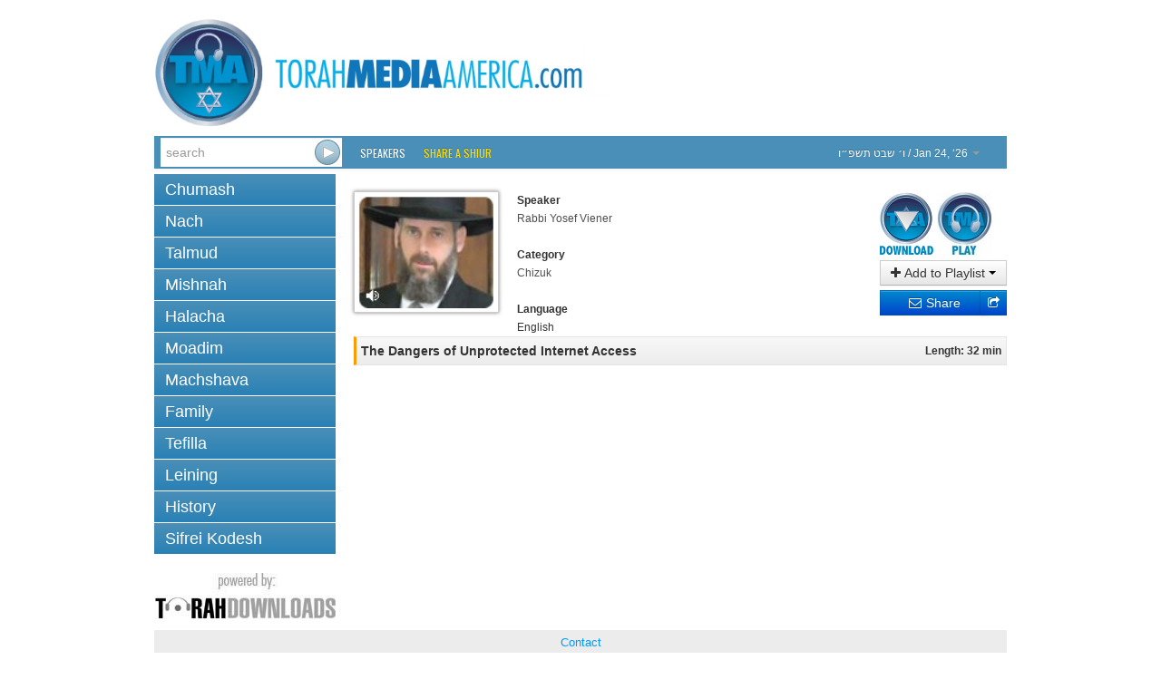

--- FILE ---
content_type: text/html; charset=utf-8
request_url: http://tma.torahdownloads.com/shiur-1016914.html
body_size: 3770
content:
<!DOCTYPE html>
<!--[if lt IE 7]>      <html class="no-js lt-ie9 lt-ie8 lt-ie7"> <![endif]-->
<!--[if IE 7]>         <html class="no-js lt-ie9 lt-ie8"> <![endif]-->
<!--[if IE 8]>         <html class="no-js lt-ie9"> <![endif]-->
<!--[if gt IE 8]><!--> <html class="no-js"> <!--<![endif]-->
<head>
	<meta charset="utf-8">
	<meta http-equiv="X-UA-Compatible" content="IE=edge,chrome=1">
	<title>The Dangers of Unprotected Internet Access - Rabbi Yosef Viener - TD1016914</title>
	<meta name="description" content="Torah Media Atlanta – Audio Shiurim">
	<meta name="viewport" content="width=device-width">
	<script>(function(w,d,u){w.readyQ=[];w.bindReadyQ=[];function p(x,y){if(x=="ready"){w.bindReadyQ.push(y);}else{w.readyQ.push(x);}};var a={ready:p,bind:p};w.$=w.jQuery=function(f){if(f===d||f===u){return a}else{p(f)}}})(window,document)</script>
	<link rel="stylesheet" href="/assets/vendor/css/bootstrap.min.css">
	<link rel="stylesheet" href="/assets/vendor/css/font-awesome.min.css">
	<!--[if IE 7]><link rel="stylesheet" href="/assets/vendor/css/font-awesome-ie7.min.css"><![endif]-->
	<link rel="stylesheet" href="/assets/skins/torahdownloads/css/main.css">
	<script src="/assets/vendor/js/modernizr-2.6.2.min.js"></script>
	<link href="//fonts.googleapis.com/css?family=Oswald" rel="stylesheet" type="text/css">
	<!--<link href="/assets/vendor/css/google-oswald.css" rel="stylesheet" type="text/css" onerror="alert('hello');" />-->
	
	
	
</head>
<body>
	<!--[if lt IE 7]>
		<p class="chromeframe">You are using an <strong>outdated</strong> browser. Please <a href="http://browsehappy.com/">upgrade your browser</a> or <a href="http://www.google.com/chromeframe/?redirect=true">activate Google Chrome Frame</a> to improve your experience.</p>
	<![endif]-->
	<div class="container" id="titlebar" align="center">
		<a href="/"><img src="/assets/logos/TorahMediaAmerica.png" id="mainlogo" /></a>
	</div>
	<div class="container container-wide navbar navbar-inverse navbar-blue">
		<div class="navbar-inner">
			<form id="searchForm" class="navbar-form pull-left" action="/search.html" method="GET">
				 <div class="input-append">
					<input type="search" name="q" id="searchbox" placeholder="search" value="" />
					<input type="submit" value="&nbsp;" class="btn" id="searchsubmit" />
				</div>
			</form>
			<ul class="nav">
				<li class="overline"><a href="/speakers.html">Speakers</a></li>				
				<li class="overline"><a href="/share-a-shiur.html" style="color:#fd0;">Share a Shiur</a></li>
			</ul>
			<ul class="nav pull-right">
				<li class="dropdown " id="parsha-box">
					<a href="#" class="dropdown-toggle" data-toggle="dropdown" style="font: inherit;text-transform: inherit;line-height: inherit;border: none;"><span dir="rtl">&#1493;&#1523; &#1513;&#1489;&#1496; &#1514;&#1513;&#1508;&#1524;&#1493;</span> / Jan 24, &lsquo;26 <b class="caret"></b></a>
					<ul class="dropdown-menu" role="menu">
						<li class="nav-header">Upcoming:</li>
                        <li role="presentation"><a href="c-171-Bo.html">Parsha: <strong>Bo</strong></a></li>
						
                      </ul>
				</li>
			</ul>
		</div>
	</div>
	<div class="container">
		<div class="row">

			<div class="span4">
				<ul class="nav nav-pills nav-stacked">
					<li class=""><a href="c-6-torah.html">Chumash</a></li><li class=""><a href="c-5-nach.html">Nach</a></li><li class=""><a href="c-10-talmud.html">Talmud</a></li><li class=""><a href="c-266-mishnah.html">Mishnah</a></li><li class=""><a href="c-2-halacha.html">Halacha</a></li><li class=""><a href="c-7-zemanim.html">Moadim</a></li><li class=""><a href="c-3-machshava.html">Machshava</a></li><li class=""><a href="c-1-family.html">Family</a></li><li class=""><a href="c-129-tefila.html">Tefilla</a></li><li class=""><a href="c-348-leining.html">Leining</a></li><li class=""><a href="c-52-history.html">History</a></li><li class=""><a href="c-9-seforim.html">Sifrei Kodesh</a></li>
				</ul>
						<div height="150px" style="text-align: center;margin-top:15px" >
			<a href="http://torahdownloads.com/" target="_blank"><img src="/assets/powered.jpg" id="powered" alt="Torah Downloads (logo)" /></a>
			</div>

				</div>
			<div class="span8">
				<style>
					.legend {font-weight: bold;}
					.link { margin-bottom: 10px;}
					#c_title {
						border: 1px solid #e5e5e5;
						border-left: solid 3px #ff9b00;
						padding: 5px;
						margin-top: 5px;
						background: #f8f8f8;
						background: -moz-linear-gradient(top, #f8f8f8 0%, #ececec 100%);
						background: -webkit-gradient(linear, left top, left bottom, color-stop(0%,#f8f8f8), color-stop(100%,#ececec));
						background: -webkit-linear-gradient(top, #f8f8f8 0%,#ececec 100%);
						background: -o-linear-gradient(top, #f8f8f8 0%,#ececec 100%);
						background: -ms-linear-gradient(top, #f8f8f8 0%,#ececec 100%);
						background: linear-gradient(to bottom, #f8f8f8 0%,#ececec 100%);
					}
				</style>
				<div id="shiur" class="lucida">
					<!-- 'c' = container (for easier formatting), 'l' = legend, 'v' = value -->
				
					<br/>
					<div style="float: left;"><img src="assets/speakers/385.jpg" class="speaker-image" /></div>
					<div style="float: left">
						<div id="c_speaker">
							<div id="l_speaker" class="legend">Speaker</div>
							<div id="v_speaker" class="value"><a href="/s-385-rabbi-yosef-viener.html">Rabbi Yosef Viener</a></div>
						</div>
						<br/>
						<div id="c_cat">
							<div id="l_cat" class="legend">Category</div>
							<div id="v_cat" class="value"><a href="/c-28-chizuk.html">Chizuk</a></div>
						</div>
						<br/>
						<div id="c_lang">
							<div id="l_lang" class="legend">Language</div>
							<div id="v_lang" class="value">English</div>
						</div>
					</div>
					<div class="shiur-action">
						
						<a class="btn1 btn-block1 btn-warning1" href="https://torahcdn.net/tdn/1016914.mp3"><img src="/assets/tma_download.png" /></a>
						<a class="btn1 btn-block1 btn-danger1 popup-right" data-popup-options='{"width":"500","height":"350","left":"50","top":"50","scrollbars":"0"}' href="/player.html?ShiurID=1016914">
							<img src="/assets/tma_MP3Listen.jpg" />
						</a>
						<br>
						<div class="btn-group btn-block">
							<button class="btn dropdown-toggle btn-block" data-toggle="dropdown"><i class="icon-plus"></i> Add to Playlist <span class="caret"></span></button>
							<ul class="dropdown-menu" id="playlist-list"></ul>
							<script>
								$(document).ready(function() {
									lists = Playlist.getListNames();
									listLocation = $('#playlist-list');
									if (Object.keys(lists).length == 0) {
										listLocation.html('<li><a href="playlists.html">Create a playlist</a>, then come back here to add to it.</li>');
										return;
									}
									for (listname in lists) {
										listLocation.append($('<li />').append($('<button/>',
										{
											class: 'btn btn-link',
											text: listname + ' - ' + lists[listname] + ' item(s)',
											click: function () {
												Playlist.getList(listname).add(1016914);
											}
										})));
									}
									listLocation.append('<li class="divider"></li><li><a href="playlists.html">Create a new playlist</a>')
								});
							</script>
						</div>
						<div class="btn-group btn-block share-links" style="position:relative">
							<!-- AddThis Button BEGIN -->
							<div style="position:absolute; left:0; right: 20px;">
							<a href="http://www.addthis.com/bookmark.php" class="addthis_button_email btn btn-block btn-primary">
								<i class="icon-envelope"></i> Share
							</a>
							</div>
							<a href="http://www.addthis.com/bookmark.php" class="addthis_button btn btn-block btn-primary">
								<i class="icon-share"></i>
							</a>
							<script type="text/javascript">
								var addthis_config = {"ui_click": true};
								var addthis_share = {"title": "TorahDownloads - The Dangers of Unprotected Internet Access", "email_template": "share_shiur",
									"email_vars": { "shiur_name": "The Dangers of Unprotected Internet Access", "speaker_name": "Rabbi Yosef Viener" }
								};
							</script>
							<script type="text/javascript" src="//s7.addthis.com/js/300/addthis_widget.js#pubid=ra-5121bb1c3c47c203"></script>
							<!-- AddThis Button END -->
						</div>
					</div>
					
					<div style="clear: both;padding-bottom: 20px">
						<div id="c_title">
							<div style="float: left; width: 80%; text-align: left;">
								<div id="v_title" class="value" style="font-weight:bold;font-size:larger;">The Dangers of Unprotected Internet Access</div>
							</div>
							<div style="float: right; width: 20%; text-align: right;">
								<div id="l_len" class="legend">Length: 32 min</div>
							</div>
							<div style="clear: both;"></div>
						</div>
					</div>
				
				<!--
					<div id="c_details"  style="padding-top: 5px">
						<div id="l_desc" class="legend">Uploaded</div>
						<div style="border-bottom: solid 1px #ccc;"></div>
						<div id="v_cat" class="value">May 30, 2017</div>			
					</div>
				
					<div id="c_tags"  style="padding-top: 5px">
						<div id="l_tags" class="legend">Tags</div>
						<div style="border-bottom: solid 1px #ccc;"></div>
						<div id="v_tags" class="value"><div id='tags'><a href='s-385-rabbi-yosef-viener.html'>Rabbi Yosef Viener</a>, <a href='c-28-chizuk.html'>Chizuk</a></div></div>
					</div>
					-->
				</div>
			</div>


			
			
		</div>
	</div>
	<footer id="page_footer" class="container container-wide">
		<p style="text-align:center;line-height:12px;font-size:10pt;font-family:Calibri,sans-serif;color:gray">
			
			<a href="http://www.torahmediaamerica.com/contact.html " style="color:#0099ff;text-decoration:none">Contact</a>
		</p>
		<p style="text-align:center; line-height:12px; word-spacing:0px; font-size:10pt; font-family:Calibri,sans-serif; color:#444444">
			Site Copyright &copy; 2007-2026 <a href="https://www.torah.tech" target="_blank" style="color:#0099ff;text-decoration:none">Torah Tech, Inc.</a> All Rights Reserved.
		</p>
	</footer>

	<script type="text/javascript" src="//ajax.googleapis.com/ajax/libs/jquery/1.9.1/jquery.min.js"></script>
<script type="text/javascript" src="/assets/vendor/js/bootstrap.min.js"></script>
<script type="text/javascript" src="/assets/vendor/js/bootbox.min.js"></script>
<script type="text/javascript" src="/assets/vendor/js/jquery.popupsdoneright.js"></script>
<script >
window.jQuery || document.write('<script src="/assets/vendor/js/jquery-1.9.1.min.js"><\/script>')
</script>

<script type="text/javascript" src="/assets/app/js/playlist.js"></script>
	<!--[if lt IE 7 ]>
		<script src="//ajax.googleapis.com/ajax/libs/chrome-frame/1.0.3/CFInstall.min.js"></script>
		<script>window.attachEvent('onload',function(){CFInstall.check({mode:'overlay'})})</script>
	<![endif]-->
<script>(function($,d){$.each(readyQ,function(i,f){$(f)});$.each(bindReadyQ,function(i,f){$(d).bind("ready",f)})})(jQuery,document)</script>
	</body>
</html>
